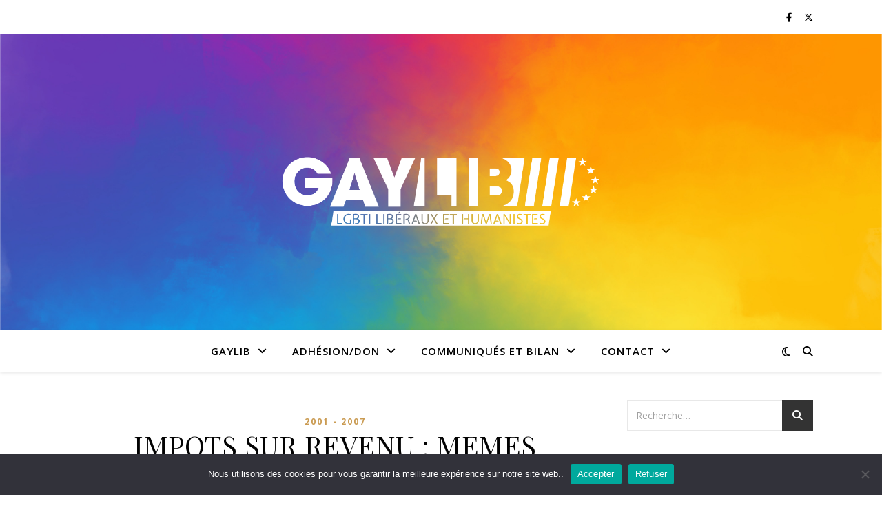

--- FILE ---
content_type: text/html; charset=UTF-8
request_url: http://gaylib.org/impots-sur-revenu-memes-conditions-pour-les-couples-pacses-que-pour-les-couples-maries/
body_size: 14345
content:
<!DOCTYPE html>
<html lang="fr-FR">
<head>
	<meta charset="UTF-8">
	<meta name="viewport" content="width=device-width, initial-scale=1.0" />
	<link rel="profile" href="https://gmpg.org/xfn/11">

<title>IMPOTS SUR REVENU : MEMES CONDITIONS POUR LES COUPLES PACSÉS QUE POUR LES COUPLES MARIÉS &#8211; GayLib</title>
<meta name='robots' content='max-image-preview:large' />
<link rel='dns-prefetch' href='//fonts.googleapis.com' />
<link rel="alternate" type="application/rss+xml" title="GayLib &raquo; Flux" href="http://gaylib.org/feed/" />
<link rel="alternate" type="application/rss+xml" title="GayLib &raquo; Flux des commentaires" href="http://gaylib.org/comments/feed/" />
<link rel="alternate" title="oEmbed (JSON)" type="application/json+oembed" href="http://gaylib.org/wp-json/oembed/1.0/embed?url=http%3A%2F%2Fgaylib.org%2Fimpots-sur-revenu-memes-conditions-pour-les-couples-pacses-que-pour-les-couples-maries%2F" />
<link rel="alternate" title="oEmbed (XML)" type="text/xml+oembed" href="http://gaylib.org/wp-json/oembed/1.0/embed?url=http%3A%2F%2Fgaylib.org%2Fimpots-sur-revenu-memes-conditions-pour-les-couples-pacses-que-pour-les-couples-maries%2F&#038;format=xml" />
<style id='wp-img-auto-sizes-contain-inline-css' type='text/css'>
img:is([sizes=auto i],[sizes^="auto," i]){contain-intrinsic-size:3000px 1500px}
/*# sourceURL=wp-img-auto-sizes-contain-inline-css */
</style>
<style id='wp-emoji-styles-inline-css' type='text/css'>

	img.wp-smiley, img.emoji {
		display: inline !important;
		border: none !important;
		box-shadow: none !important;
		height: 1em !important;
		width: 1em !important;
		margin: 0 0.07em !important;
		vertical-align: -0.1em !important;
		background: none !important;
		padding: 0 !important;
	}
/*# sourceURL=wp-emoji-styles-inline-css */
</style>
<style id='wp-block-library-inline-css' type='text/css'>
:root{--wp-block-synced-color:#7a00df;--wp-block-synced-color--rgb:122,0,223;--wp-bound-block-color:var(--wp-block-synced-color);--wp-editor-canvas-background:#ddd;--wp-admin-theme-color:#007cba;--wp-admin-theme-color--rgb:0,124,186;--wp-admin-theme-color-darker-10:#006ba1;--wp-admin-theme-color-darker-10--rgb:0,107,160.5;--wp-admin-theme-color-darker-20:#005a87;--wp-admin-theme-color-darker-20--rgb:0,90,135;--wp-admin-border-width-focus:2px}@media (min-resolution:192dpi){:root{--wp-admin-border-width-focus:1.5px}}.wp-element-button{cursor:pointer}:root .has-very-light-gray-background-color{background-color:#eee}:root .has-very-dark-gray-background-color{background-color:#313131}:root .has-very-light-gray-color{color:#eee}:root .has-very-dark-gray-color{color:#313131}:root .has-vivid-green-cyan-to-vivid-cyan-blue-gradient-background{background:linear-gradient(135deg,#00d084,#0693e3)}:root .has-purple-crush-gradient-background{background:linear-gradient(135deg,#34e2e4,#4721fb 50%,#ab1dfe)}:root .has-hazy-dawn-gradient-background{background:linear-gradient(135deg,#faaca8,#dad0ec)}:root .has-subdued-olive-gradient-background{background:linear-gradient(135deg,#fafae1,#67a671)}:root .has-atomic-cream-gradient-background{background:linear-gradient(135deg,#fdd79a,#004a59)}:root .has-nightshade-gradient-background{background:linear-gradient(135deg,#330968,#31cdcf)}:root .has-midnight-gradient-background{background:linear-gradient(135deg,#020381,#2874fc)}:root{--wp--preset--font-size--normal:16px;--wp--preset--font-size--huge:42px}.has-regular-font-size{font-size:1em}.has-larger-font-size{font-size:2.625em}.has-normal-font-size{font-size:var(--wp--preset--font-size--normal)}.has-huge-font-size{font-size:var(--wp--preset--font-size--huge)}.has-text-align-center{text-align:center}.has-text-align-left{text-align:left}.has-text-align-right{text-align:right}.has-fit-text{white-space:nowrap!important}#end-resizable-editor-section{display:none}.aligncenter{clear:both}.items-justified-left{justify-content:flex-start}.items-justified-center{justify-content:center}.items-justified-right{justify-content:flex-end}.items-justified-space-between{justify-content:space-between}.screen-reader-text{border:0;clip-path:inset(50%);height:1px;margin:-1px;overflow:hidden;padding:0;position:absolute;width:1px;word-wrap:normal!important}.screen-reader-text:focus{background-color:#ddd;clip-path:none;color:#444;display:block;font-size:1em;height:auto;left:5px;line-height:normal;padding:15px 23px 14px;text-decoration:none;top:5px;width:auto;z-index:100000}html :where(.has-border-color){border-style:solid}html :where([style*=border-top-color]){border-top-style:solid}html :where([style*=border-right-color]){border-right-style:solid}html :where([style*=border-bottom-color]){border-bottom-style:solid}html :where([style*=border-left-color]){border-left-style:solid}html :where([style*=border-width]){border-style:solid}html :where([style*=border-top-width]){border-top-style:solid}html :where([style*=border-right-width]){border-right-style:solid}html :where([style*=border-bottom-width]){border-bottom-style:solid}html :where([style*=border-left-width]){border-left-style:solid}html :where(img[class*=wp-image-]){height:auto;max-width:100%}:where(figure){margin:0 0 1em}html :where(.is-position-sticky){--wp-admin--admin-bar--position-offset:var(--wp-admin--admin-bar--height,0px)}@media screen and (max-width:600px){html :where(.is-position-sticky){--wp-admin--admin-bar--position-offset:0px}}

/*# sourceURL=wp-block-library-inline-css */
</style><style id='global-styles-inline-css' type='text/css'>
:root{--wp--preset--aspect-ratio--square: 1;--wp--preset--aspect-ratio--4-3: 4/3;--wp--preset--aspect-ratio--3-4: 3/4;--wp--preset--aspect-ratio--3-2: 3/2;--wp--preset--aspect-ratio--2-3: 2/3;--wp--preset--aspect-ratio--16-9: 16/9;--wp--preset--aspect-ratio--9-16: 9/16;--wp--preset--color--black: #000000;--wp--preset--color--cyan-bluish-gray: #abb8c3;--wp--preset--color--white: #ffffff;--wp--preset--color--pale-pink: #f78da7;--wp--preset--color--vivid-red: #cf2e2e;--wp--preset--color--luminous-vivid-orange: #ff6900;--wp--preset--color--luminous-vivid-amber: #fcb900;--wp--preset--color--light-green-cyan: #7bdcb5;--wp--preset--color--vivid-green-cyan: #00d084;--wp--preset--color--pale-cyan-blue: #8ed1fc;--wp--preset--color--vivid-cyan-blue: #0693e3;--wp--preset--color--vivid-purple: #9b51e0;--wp--preset--gradient--vivid-cyan-blue-to-vivid-purple: linear-gradient(135deg,rgb(6,147,227) 0%,rgb(155,81,224) 100%);--wp--preset--gradient--light-green-cyan-to-vivid-green-cyan: linear-gradient(135deg,rgb(122,220,180) 0%,rgb(0,208,130) 100%);--wp--preset--gradient--luminous-vivid-amber-to-luminous-vivid-orange: linear-gradient(135deg,rgb(252,185,0) 0%,rgb(255,105,0) 100%);--wp--preset--gradient--luminous-vivid-orange-to-vivid-red: linear-gradient(135deg,rgb(255,105,0) 0%,rgb(207,46,46) 100%);--wp--preset--gradient--very-light-gray-to-cyan-bluish-gray: linear-gradient(135deg,rgb(238,238,238) 0%,rgb(169,184,195) 100%);--wp--preset--gradient--cool-to-warm-spectrum: linear-gradient(135deg,rgb(74,234,220) 0%,rgb(151,120,209) 20%,rgb(207,42,186) 40%,rgb(238,44,130) 60%,rgb(251,105,98) 80%,rgb(254,248,76) 100%);--wp--preset--gradient--blush-light-purple: linear-gradient(135deg,rgb(255,206,236) 0%,rgb(152,150,240) 100%);--wp--preset--gradient--blush-bordeaux: linear-gradient(135deg,rgb(254,205,165) 0%,rgb(254,45,45) 50%,rgb(107,0,62) 100%);--wp--preset--gradient--luminous-dusk: linear-gradient(135deg,rgb(255,203,112) 0%,rgb(199,81,192) 50%,rgb(65,88,208) 100%);--wp--preset--gradient--pale-ocean: linear-gradient(135deg,rgb(255,245,203) 0%,rgb(182,227,212) 50%,rgb(51,167,181) 100%);--wp--preset--gradient--electric-grass: linear-gradient(135deg,rgb(202,248,128) 0%,rgb(113,206,126) 100%);--wp--preset--gradient--midnight: linear-gradient(135deg,rgb(2,3,129) 0%,rgb(40,116,252) 100%);--wp--preset--font-size--small: 13px;--wp--preset--font-size--medium: 20px;--wp--preset--font-size--large: 36px;--wp--preset--font-size--x-large: 42px;--wp--preset--spacing--20: 0.44rem;--wp--preset--spacing--30: 0.67rem;--wp--preset--spacing--40: 1rem;--wp--preset--spacing--50: 1.5rem;--wp--preset--spacing--60: 2.25rem;--wp--preset--spacing--70: 3.38rem;--wp--preset--spacing--80: 5.06rem;--wp--preset--shadow--natural: 6px 6px 9px rgba(0, 0, 0, 0.2);--wp--preset--shadow--deep: 12px 12px 50px rgba(0, 0, 0, 0.4);--wp--preset--shadow--sharp: 6px 6px 0px rgba(0, 0, 0, 0.2);--wp--preset--shadow--outlined: 6px 6px 0px -3px rgb(255, 255, 255), 6px 6px rgb(0, 0, 0);--wp--preset--shadow--crisp: 6px 6px 0px rgb(0, 0, 0);}:root :where(.is-layout-flow) > :first-child{margin-block-start: 0;}:root :where(.is-layout-flow) > :last-child{margin-block-end: 0;}:root :where(.is-layout-flow) > *{margin-block-start: 24px;margin-block-end: 0;}:root :where(.is-layout-constrained) > :first-child{margin-block-start: 0;}:root :where(.is-layout-constrained) > :last-child{margin-block-end: 0;}:root :where(.is-layout-constrained) > *{margin-block-start: 24px;margin-block-end: 0;}:root :where(.is-layout-flex){gap: 24px;}:root :where(.is-layout-grid){gap: 24px;}body .is-layout-flex{display: flex;}.is-layout-flex{flex-wrap: wrap;align-items: center;}.is-layout-flex > :is(*, div){margin: 0;}body .is-layout-grid{display: grid;}.is-layout-grid > :is(*, div){margin: 0;}.has-black-color{color: var(--wp--preset--color--black) !important;}.has-cyan-bluish-gray-color{color: var(--wp--preset--color--cyan-bluish-gray) !important;}.has-white-color{color: var(--wp--preset--color--white) !important;}.has-pale-pink-color{color: var(--wp--preset--color--pale-pink) !important;}.has-vivid-red-color{color: var(--wp--preset--color--vivid-red) !important;}.has-luminous-vivid-orange-color{color: var(--wp--preset--color--luminous-vivid-orange) !important;}.has-luminous-vivid-amber-color{color: var(--wp--preset--color--luminous-vivid-amber) !important;}.has-light-green-cyan-color{color: var(--wp--preset--color--light-green-cyan) !important;}.has-vivid-green-cyan-color{color: var(--wp--preset--color--vivid-green-cyan) !important;}.has-pale-cyan-blue-color{color: var(--wp--preset--color--pale-cyan-blue) !important;}.has-vivid-cyan-blue-color{color: var(--wp--preset--color--vivid-cyan-blue) !important;}.has-vivid-purple-color{color: var(--wp--preset--color--vivid-purple) !important;}.has-black-background-color{background-color: var(--wp--preset--color--black) !important;}.has-cyan-bluish-gray-background-color{background-color: var(--wp--preset--color--cyan-bluish-gray) !important;}.has-white-background-color{background-color: var(--wp--preset--color--white) !important;}.has-pale-pink-background-color{background-color: var(--wp--preset--color--pale-pink) !important;}.has-vivid-red-background-color{background-color: var(--wp--preset--color--vivid-red) !important;}.has-luminous-vivid-orange-background-color{background-color: var(--wp--preset--color--luminous-vivid-orange) !important;}.has-luminous-vivid-amber-background-color{background-color: var(--wp--preset--color--luminous-vivid-amber) !important;}.has-light-green-cyan-background-color{background-color: var(--wp--preset--color--light-green-cyan) !important;}.has-vivid-green-cyan-background-color{background-color: var(--wp--preset--color--vivid-green-cyan) !important;}.has-pale-cyan-blue-background-color{background-color: var(--wp--preset--color--pale-cyan-blue) !important;}.has-vivid-cyan-blue-background-color{background-color: var(--wp--preset--color--vivid-cyan-blue) !important;}.has-vivid-purple-background-color{background-color: var(--wp--preset--color--vivid-purple) !important;}.has-black-border-color{border-color: var(--wp--preset--color--black) !important;}.has-cyan-bluish-gray-border-color{border-color: var(--wp--preset--color--cyan-bluish-gray) !important;}.has-white-border-color{border-color: var(--wp--preset--color--white) !important;}.has-pale-pink-border-color{border-color: var(--wp--preset--color--pale-pink) !important;}.has-vivid-red-border-color{border-color: var(--wp--preset--color--vivid-red) !important;}.has-luminous-vivid-orange-border-color{border-color: var(--wp--preset--color--luminous-vivid-orange) !important;}.has-luminous-vivid-amber-border-color{border-color: var(--wp--preset--color--luminous-vivid-amber) !important;}.has-light-green-cyan-border-color{border-color: var(--wp--preset--color--light-green-cyan) !important;}.has-vivid-green-cyan-border-color{border-color: var(--wp--preset--color--vivid-green-cyan) !important;}.has-pale-cyan-blue-border-color{border-color: var(--wp--preset--color--pale-cyan-blue) !important;}.has-vivid-cyan-blue-border-color{border-color: var(--wp--preset--color--vivid-cyan-blue) !important;}.has-vivid-purple-border-color{border-color: var(--wp--preset--color--vivid-purple) !important;}.has-vivid-cyan-blue-to-vivid-purple-gradient-background{background: var(--wp--preset--gradient--vivid-cyan-blue-to-vivid-purple) !important;}.has-light-green-cyan-to-vivid-green-cyan-gradient-background{background: var(--wp--preset--gradient--light-green-cyan-to-vivid-green-cyan) !important;}.has-luminous-vivid-amber-to-luminous-vivid-orange-gradient-background{background: var(--wp--preset--gradient--luminous-vivid-amber-to-luminous-vivid-orange) !important;}.has-luminous-vivid-orange-to-vivid-red-gradient-background{background: var(--wp--preset--gradient--luminous-vivid-orange-to-vivid-red) !important;}.has-very-light-gray-to-cyan-bluish-gray-gradient-background{background: var(--wp--preset--gradient--very-light-gray-to-cyan-bluish-gray) !important;}.has-cool-to-warm-spectrum-gradient-background{background: var(--wp--preset--gradient--cool-to-warm-spectrum) !important;}.has-blush-light-purple-gradient-background{background: var(--wp--preset--gradient--blush-light-purple) !important;}.has-blush-bordeaux-gradient-background{background: var(--wp--preset--gradient--blush-bordeaux) !important;}.has-luminous-dusk-gradient-background{background: var(--wp--preset--gradient--luminous-dusk) !important;}.has-pale-ocean-gradient-background{background: var(--wp--preset--gradient--pale-ocean) !important;}.has-electric-grass-gradient-background{background: var(--wp--preset--gradient--electric-grass) !important;}.has-midnight-gradient-background{background: var(--wp--preset--gradient--midnight) !important;}.has-small-font-size{font-size: var(--wp--preset--font-size--small) !important;}.has-medium-font-size{font-size: var(--wp--preset--font-size--medium) !important;}.has-large-font-size{font-size: var(--wp--preset--font-size--large) !important;}.has-x-large-font-size{font-size: var(--wp--preset--font-size--x-large) !important;}
/*# sourceURL=global-styles-inline-css */
</style>

<style id='classic-theme-styles-inline-css' type='text/css'>
/*! This file is auto-generated */
.wp-block-button__link{color:#fff;background-color:#32373c;border-radius:9999px;box-shadow:none;text-decoration:none;padding:calc(.667em + 2px) calc(1.333em + 2px);font-size:1.125em}.wp-block-file__button{background:#32373c;color:#fff;text-decoration:none}
/*# sourceURL=/wp-includes/css/classic-themes.min.css */
</style>
<link rel='stylesheet' id='cookie-notice-front-css' href='http://gaylib.org/wp-content/plugins/cookie-notice/css/front.min.css?ver=2.5.11' type='text/css' media='all' />
<link rel='stylesheet' id='ashe-style-css' href='http://gaylib.org/wp-content/themes/ashe/style.css?ver=2.234' type='text/css' media='all' />
<link rel='stylesheet' id='fontawesome-css' href='http://gaylib.org/wp-content/themes/ashe/assets/css/fontawesome.min.css?ver=6.5.1' type='text/css' media='all' />
<link rel='stylesheet' id='fontello-css' href='http://gaylib.org/wp-content/themes/ashe/assets/css/fontello.css?ver=6.9' type='text/css' media='all' />
<link rel='stylesheet' id='slick-css' href='http://gaylib.org/wp-content/themes/ashe/assets/css/slick.css?ver=6.9' type='text/css' media='all' />
<link rel='stylesheet' id='scrollbar-css' href='http://gaylib.org/wp-content/themes/ashe/assets/css/perfect-scrollbar.css?ver=6.9' type='text/css' media='all' />
<link rel='stylesheet' id='ashe-responsive-css' href='http://gaylib.org/wp-content/themes/ashe/assets/css/responsive.css?ver=1.9.7' type='text/css' media='all' />
<link rel='stylesheet' id='ashe-playfair-font-css' href='//fonts.googleapis.com/css?family=Playfair+Display%3A400%2C700&#038;ver=1.0.0' type='text/css' media='all' />
<link rel='stylesheet' id='ashe-opensans-font-css' href='//fonts.googleapis.com/css?family=Open+Sans%3A400italic%2C400%2C600italic%2C600%2C700italic%2C700&#038;ver=1.0.0' type='text/css' media='all' />
<script type="text/javascript" id="cookie-notice-front-js-before">
/* <![CDATA[ */
var cnArgs = {"ajaxUrl":"http:\/\/gaylib.org\/wp-admin\/admin-ajax.php","nonce":"0f8703ebe8","hideEffect":"fade","position":"bottom","onScroll":false,"onScrollOffset":100,"onClick":false,"cookieName":"cookie_notice_accepted","cookieTime":2592000,"cookieTimeRejected":2592000,"globalCookie":false,"redirection":false,"cache":false,"revokeCookies":false,"revokeCookiesOpt":"automatic"};

//# sourceURL=cookie-notice-front-js-before
/* ]]> */
</script>
<script type="text/javascript" src="http://gaylib.org/wp-content/plugins/cookie-notice/js/front.min.js?ver=2.5.11" id="cookie-notice-front-js"></script>
<script type="text/javascript" src="http://gaylib.org/wp-includes/js/jquery/jquery.min.js?ver=3.7.1" id="jquery-core-js"></script>
<script type="text/javascript" src="http://gaylib.org/wp-includes/js/jquery/jquery-migrate.min.js?ver=3.4.1" id="jquery-migrate-js"></script>
<link rel="https://api.w.org/" href="http://gaylib.org/wp-json/" /><link rel="alternate" title="JSON" type="application/json" href="http://gaylib.org/wp-json/wp/v2/posts/1437" /><link rel="EditURI" type="application/rsd+xml" title="RSD" href="http://gaylib.org/xmlrpc.php?rsd" />
<meta name="generator" content="WordPress 6.9" />
<link rel="canonical" href="http://gaylib.org/impots-sur-revenu-memes-conditions-pour-les-couples-pacses-que-pour-les-couples-maries/" />
<link rel='shortlink' href='http://gaylib.org/?p=1437' />
<style id="ashe_dynamic_css">body {background-color: #ffffff;}#top-bar {background-color: #ffffff;}#top-bar a {color: #000000;}#top-bar a:hover,#top-bar li.current-menu-item > a,#top-bar li.current-menu-ancestor > a,#top-bar .sub-menu li.current-menu-item > a,#top-bar .sub-menu li.current-menu-ancestor> a {color: #ca9b52;}#top-menu .sub-menu,#top-menu .sub-menu a {background-color: #ffffff;border-color: rgba(0,0,0, 0.05);}@media screen and ( max-width: 979px ) {.top-bar-socials {float: none !important;}.top-bar-socials a {line-height: 40px !important;}}.header-logo a,.site-description {color: #111111;}.entry-header {background-color: #ffffff;}#main-nav {background-color: #ffffff;box-shadow: 0px 1px 5px rgba(0,0,0, 0.1);}#featured-links h6 {background-color: rgba(255,255,255, 0.85);color: #000000;}#main-nav a,#main-nav i,#main-nav #s {color: #000000;}.main-nav-sidebar span,.sidebar-alt-close-btn span {background-color: #000000;}#main-nav a:hover,#main-nav i:hover,#main-nav li.current-menu-item > a,#main-nav li.current-menu-ancestor > a,#main-nav .sub-menu li.current-menu-item > a,#main-nav .sub-menu li.current-menu-ancestor> a {color: #ca9b52;}.main-nav-sidebar:hover span {background-color: #ca9b52;}#main-menu .sub-menu,#main-menu .sub-menu a {background-color: #ffffff;border-color: rgba(0,0,0, 0.05);}#main-nav #s {background-color: #ffffff;}#main-nav #s::-webkit-input-placeholder { /* Chrome/Opera/Safari */color: rgba(0,0,0, 0.7);}#main-nav #s::-moz-placeholder { /* Firefox 19+ */color: rgba(0,0,0, 0.7);}#main-nav #s:-ms-input-placeholder { /* IE 10+ */color: rgba(0,0,0, 0.7);}#main-nav #s:-moz-placeholder { /* Firefox 18- */color: rgba(0,0,0, 0.7);}/* Background */.sidebar-alt,#featured-links,.main-content,.featured-slider-area,.page-content select,.page-content input,.page-content textarea {background-color: #ffffff;}/* Text */.page-content,.page-content select,.page-content input,.page-content textarea,.page-content .post-author a,.page-content .ashe-widget a,.page-content .comment-author {color: #464646;}/* Title */.page-content h1,.page-content h2,.page-content h3,.page-content h4,.page-content h5,.page-content h6,.page-content .post-title a,.page-content .author-description h4 a,.page-content .related-posts h4 a,.page-content .blog-pagination .previous-page a,.page-content .blog-pagination .next-page a,blockquote,.page-content .post-share a {color: #030303;}.page-content .post-title a:hover {color: rgba(3,3,3, 0.75);}/* Meta */.page-content .post-date,.page-content .post-comments,.page-content .post-author,.page-content [data-layout*="list"] .post-author a,.page-content .related-post-date,.page-content .comment-meta a,.page-content .author-share a,.page-content .post-tags a,.page-content .tagcloud a,.widget_categories li,.widget_archive li,.ahse-subscribe-box p,.rpwwt-post-author,.rpwwt-post-categories,.rpwwt-post-date,.rpwwt-post-comments-number {color: #a1a1a1;}.page-content input::-webkit-input-placeholder { /* Chrome/Opera/Safari */color: #a1a1a1;}.page-content input::-moz-placeholder { /* Firefox 19+ */color: #a1a1a1;}.page-content input:-ms-input-placeholder { /* IE 10+ */color: #a1a1a1;}.page-content input:-moz-placeholder { /* Firefox 18- */color: #a1a1a1;}/* Accent */a,.post-categories,.page-content .ashe-widget.widget_text a {color: #ca9b52;}/* Disable TMP.page-content .elementor a,.page-content .elementor a:hover {color: inherit;}*/.ps-container > .ps-scrollbar-y-rail > .ps-scrollbar-y {background: #ca9b52;}a:not(.header-logo-a):hover {color: rgba(202,155,82, 0.8);}blockquote {border-color: #ca9b52;}/* Selection */::-moz-selection {color: #ffffff;background: #ca9b52;}::selection {color: #ffffff;background: #ca9b52;}/* Border */.page-content .post-footer,[data-layout*="list"] .blog-grid > li,.page-content .author-description,.page-content .related-posts,.page-content .entry-comments,.page-content .ashe-widget li,.page-content #wp-calendar,.page-content #wp-calendar caption,.page-content #wp-calendar tbody td,.page-content .widget_nav_menu li a,.page-content .tagcloud a,.page-content select,.page-content input,.page-content textarea,.widget-title h2:before,.widget-title h2:after,.post-tags a,.gallery-caption,.wp-caption-text,table tr,table th,table td,pre,.category-description {border-color: #e8e8e8;}hr {background-color: #e8e8e8;}/* Buttons */.widget_search i,.widget_search #searchsubmit,.wp-block-search button,.single-navigation i,.page-content .submit,.page-content .blog-pagination.numeric a,.page-content .blog-pagination.load-more a,.page-content .ashe-subscribe-box input[type="submit"],.page-content .widget_wysija input[type="submit"],.page-content .post-password-form input[type="submit"],.page-content .wpcf7 [type="submit"] {color: #ffffff;background-color: #333333;}.single-navigation i:hover,.page-content .submit:hover,.ashe-boxed-style .page-content .submit:hover,.page-content .blog-pagination.numeric a:hover,.ashe-boxed-style .page-content .blog-pagination.numeric a:hover,.page-content .blog-pagination.numeric span,.page-content .blog-pagination.load-more a:hover,.page-content .ashe-subscribe-box input[type="submit"]:hover,.page-content .widget_wysija input[type="submit"]:hover,.page-content .post-password-form input[type="submit"]:hover,.page-content .wpcf7 [type="submit"]:hover {color: #ffffff;background-color: #ca9b52;}/* Image Overlay */.image-overlay,#infscr-loading,.page-content h4.image-overlay {color: #ffffff;background-color: rgba(73,73,73, 0.3);}.image-overlay a,.post-slider .prev-arrow,.post-slider .next-arrow,.page-content .image-overlay a,#featured-slider .slick-arrow,#featured-slider .slider-dots {color: #ffffff;}.slide-caption {background: rgba(255,255,255, 0.95);}#featured-slider .slick-active {background: #ffffff;}#page-footer,#page-footer select,#page-footer input,#page-footer textarea {background-color: #f6f6f6;color: #333333;}#page-footer,#page-footer a,#page-footer select,#page-footer input,#page-footer textarea {color: #333333;}#page-footer #s::-webkit-input-placeholder { /* Chrome/Opera/Safari */color: #333333;}#page-footer #s::-moz-placeholder { /* Firefox 19+ */color: #333333;}#page-footer #s:-ms-input-placeholder { /* IE 10+ */color: #333333;}#page-footer #s:-moz-placeholder { /* Firefox 18- */color: #333333;}/* Title */#page-footer h1,#page-footer h2,#page-footer h3,#page-footer h4,#page-footer h5,#page-footer h6 {color: #111111;}#page-footer a:hover {color: #ca9b52;}/* Border */#page-footer a,#page-footer .ashe-widget li,#page-footer #wp-calendar,#page-footer #wp-calendar caption,#page-footer #wp-calendar tbody td,#page-footer .widget_nav_menu li a,#page-footer select,#page-footer input,#page-footer textarea,#page-footer .widget-title h2:before,#page-footer .widget-title h2:after,.footer-widgets {border-color: #e0dbdb;}#page-footer hr {background-color: #e0dbdb;}.ashe-preloader-wrap {background-color: #ffffff;}@media screen and ( max-width: 768px ) {#featured-links {display: none;}}@media screen and ( max-width: 640px ) {.related-posts {display: none;}}.header-logo a {font-family: 'Open Sans';}#top-menu li a {font-family: 'Open Sans';}#main-menu li a {font-family: 'Open Sans';}#mobile-menu li,.mobile-menu-btn a {font-family: 'Open Sans';}#top-menu li a,#main-menu li a,#mobile-menu li,.mobile-menu-btn a {text-transform: uppercase;}.boxed-wrapper {max-width: 1160px;}.sidebar-alt {max-width: 340px;left: -340px; padding: 85px 35px 0px;}.sidebar-left,.sidebar-right {width: 307px;}.main-container {width: calc(100% - 307px);width: -webkit-calc(100% - 307px);}#top-bar > div,#main-nav > div,#featured-links,.main-content,.page-footer-inner,.featured-slider-area.boxed-wrapper {padding-left: 40px;padding-right: 40px;}#top-menu {float: left;}.top-bar-socials {float: right;}.entry-header {height: 500px;background-image:url(http://gaylib.org/wp-content/uploads/2024/12/Design-sans-titre.svg);background-size: cover;}.entry-header {background-position: center center;}.logo-img {max-width: 500px;}.mini-logo a {max-width: 70px;}.header-logo a:not(.logo-img),.site-description {display: none;}#main-nav {text-align: center;}.main-nav-sidebar {position: absolute;top: 0px;left: 40px;z-index: 1;}.main-nav-icons {position: absolute;top: 0px;right: 40px;z-index: 2;}.mini-logo {position: absolute;left: auto;top: 0;}.main-nav-sidebar ~ .mini-logo {margin-left: 30px;}#featured-links .featured-link {margin-right: 20px;}#featured-links .featured-link:last-of-type {margin-right: 0;}#featured-links .featured-link {width: calc( (100% - -20px) / 0 - 1px);width: -webkit-calc( (100% - -20px) / 0- 1px);}.featured-link:nth-child(1) .cv-inner {display: none;}.featured-link:nth-child(2) .cv-inner {display: none;}.featured-link:nth-child(3) .cv-inner {display: none;}.blog-grid > li {width: 100%;margin-bottom: 30px;}.sidebar-right {padding-left: 37px;}.footer-widgets > .ashe-widget {width: 30%;margin-right: 5%;}.footer-widgets > .ashe-widget:nth-child(3n+3) {margin-right: 0;}.footer-widgets > .ashe-widget:nth-child(3n+4) {clear: both;}.copyright-info {float: right;}.footer-socials {float: left;}.woocommerce div.product .stock,.woocommerce div.product p.price,.woocommerce div.product span.price,.woocommerce ul.products li.product .price,.woocommerce-Reviews .woocommerce-review__author,.woocommerce form .form-row .required,.woocommerce form .form-row.woocommerce-invalid label,.woocommerce .page-content div.product .woocommerce-tabs ul.tabs li a {color: #464646;}.woocommerce a.remove:hover {color: #464646 !important;}.woocommerce a.remove,.woocommerce .product_meta,.page-content .woocommerce-breadcrumb,.page-content .woocommerce-review-link,.page-content .woocommerce-breadcrumb a,.page-content .woocommerce-MyAccount-navigation-link a,.woocommerce .woocommerce-info:before,.woocommerce .page-content .woocommerce-result-count,.woocommerce-page .page-content .woocommerce-result-count,.woocommerce-Reviews .woocommerce-review__published-date,.woocommerce .product_list_widget .quantity,.woocommerce .widget_products .amount,.woocommerce .widget_price_filter .price_slider_amount,.woocommerce .widget_recently_viewed_products .amount,.woocommerce .widget_top_rated_products .amount,.woocommerce .widget_recent_reviews .reviewer {color: #a1a1a1;}.woocommerce a.remove {color: #a1a1a1 !important;}p.demo_store,.woocommerce-store-notice,.woocommerce span.onsale { background-color: #ca9b52;}.woocommerce .star-rating::before,.woocommerce .star-rating span::before,.woocommerce .page-content ul.products li.product .button,.page-content .woocommerce ul.products li.product .button,.page-content .woocommerce-MyAccount-navigation-link.is-active a,.page-content .woocommerce-MyAccount-navigation-link a:hover { color: #ca9b52;}.woocommerce form.login,.woocommerce form.register,.woocommerce-account fieldset,.woocommerce form.checkout_coupon,.woocommerce .woocommerce-info,.woocommerce .woocommerce-error,.woocommerce .woocommerce-message,.woocommerce .widget_shopping_cart .total,.woocommerce.widget_shopping_cart .total,.woocommerce-Reviews .comment_container,.woocommerce-cart #payment ul.payment_methods,#add_payment_method #payment ul.payment_methods,.woocommerce-checkout #payment ul.payment_methods,.woocommerce div.product .woocommerce-tabs ul.tabs::before,.woocommerce div.product .woocommerce-tabs ul.tabs::after,.woocommerce div.product .woocommerce-tabs ul.tabs li,.woocommerce .woocommerce-MyAccount-navigation-link,.select2-container--default .select2-selection--single {border-color: #e8e8e8;}.woocommerce-cart #payment,#add_payment_method #payment,.woocommerce-checkout #payment,.woocommerce .woocommerce-info,.woocommerce .woocommerce-error,.woocommerce .woocommerce-message,.woocommerce div.product .woocommerce-tabs ul.tabs li {background-color: rgba(232,232,232, 0.3);}.woocommerce-cart #payment div.payment_box::before,#add_payment_method #payment div.payment_box::before,.woocommerce-checkout #payment div.payment_box::before {border-color: rgba(232,232,232, 0.5);}.woocommerce-cart #payment div.payment_box,#add_payment_method #payment div.payment_box,.woocommerce-checkout #payment div.payment_box {background-color: rgba(232,232,232, 0.5);}.page-content .woocommerce input.button,.page-content .woocommerce a.button,.page-content .woocommerce a.button.alt,.page-content .woocommerce button.button.alt,.page-content .woocommerce input.button.alt,.page-content .woocommerce #respond input#submit.alt,.woocommerce .page-content .widget_product_search input[type="submit"],.woocommerce .page-content .woocommerce-message .button,.woocommerce .page-content a.button.alt,.woocommerce .page-content button.button.alt,.woocommerce .page-content #respond input#submit,.woocommerce .page-content .widget_price_filter .button,.woocommerce .page-content .woocommerce-message .button,.woocommerce-page .page-content .woocommerce-message .button,.woocommerce .page-content nav.woocommerce-pagination ul li a,.woocommerce .page-content nav.woocommerce-pagination ul li span {color: #ffffff;background-color: #333333;}.page-content .woocommerce input.button:hover,.page-content .woocommerce a.button:hover,.page-content .woocommerce a.button.alt:hover,.ashe-boxed-style .page-content .woocommerce a.button.alt:hover,.page-content .woocommerce button.button.alt:hover,.page-content .woocommerce input.button.alt:hover,.page-content .woocommerce #respond input#submit.alt:hover,.woocommerce .page-content .woocommerce-message .button:hover,.woocommerce .page-content a.button.alt:hover,.woocommerce .page-content button.button.alt:hover,.ashe-boxed-style.woocommerce .page-content button.button.alt:hover,.ashe-boxed-style.woocommerce .page-content #respond input#submit:hover,.woocommerce .page-content #respond input#submit:hover,.woocommerce .page-content .widget_price_filter .button:hover,.woocommerce .page-content .woocommerce-message .button:hover,.woocommerce-page .page-content .woocommerce-message .button:hover,.woocommerce .page-content nav.woocommerce-pagination ul li a:hover,.woocommerce .page-content nav.woocommerce-pagination ul li span.current {color: #ffffff;background-color: #ca9b52;}.woocommerce .page-content nav.woocommerce-pagination ul li a.prev,.woocommerce .page-content nav.woocommerce-pagination ul li a.next {color: #333333;}.woocommerce .page-content nav.woocommerce-pagination ul li a.prev:hover,.woocommerce .page-content nav.woocommerce-pagination ul li a.next:hover {color: #ca9b52;}.woocommerce .page-content nav.woocommerce-pagination ul li a.prev:after,.woocommerce .page-content nav.woocommerce-pagination ul li a.next:after {color: #ffffff;}.woocommerce .page-content nav.woocommerce-pagination ul li a.prev:hover:after,.woocommerce .page-content nav.woocommerce-pagination ul li a.next:hover:after {color: #ffffff;}.cssload-cube{background-color:#333333;width:9px;height:9px;position:absolute;margin:auto;animation:cssload-cubemove 2s infinite ease-in-out;-o-animation:cssload-cubemove 2s infinite ease-in-out;-ms-animation:cssload-cubemove 2s infinite ease-in-out;-webkit-animation:cssload-cubemove 2s infinite ease-in-out;-moz-animation:cssload-cubemove 2s infinite ease-in-out}.cssload-cube1{left:13px;top:0;animation-delay:.1s;-o-animation-delay:.1s;-ms-animation-delay:.1s;-webkit-animation-delay:.1s;-moz-animation-delay:.1s}.cssload-cube2{left:25px;top:0;animation-delay:.2s;-o-animation-delay:.2s;-ms-animation-delay:.2s;-webkit-animation-delay:.2s;-moz-animation-delay:.2s}.cssload-cube3{left:38px;top:0;animation-delay:.3s;-o-animation-delay:.3s;-ms-animation-delay:.3s;-webkit-animation-delay:.3s;-moz-animation-delay:.3s}.cssload-cube4{left:0;top:13px;animation-delay:.1s;-o-animation-delay:.1s;-ms-animation-delay:.1s;-webkit-animation-delay:.1s;-moz-animation-delay:.1s}.cssload-cube5{left:13px;top:13px;animation-delay:.2s;-o-animation-delay:.2s;-ms-animation-delay:.2s;-webkit-animation-delay:.2s;-moz-animation-delay:.2s}.cssload-cube6{left:25px;top:13px;animation-delay:.3s;-o-animation-delay:.3s;-ms-animation-delay:.3s;-webkit-animation-delay:.3s;-moz-animation-delay:.3s}.cssload-cube7{left:38px;top:13px;animation-delay:.4s;-o-animation-delay:.4s;-ms-animation-delay:.4s;-webkit-animation-delay:.4s;-moz-animation-delay:.4s}.cssload-cube8{left:0;top:25px;animation-delay:.2s;-o-animation-delay:.2s;-ms-animation-delay:.2s;-webkit-animation-delay:.2s;-moz-animation-delay:.2s}.cssload-cube9{left:13px;top:25px;animation-delay:.3s;-o-animation-delay:.3s;-ms-animation-delay:.3s;-webkit-animation-delay:.3s;-moz-animation-delay:.3s}.cssload-cube10{left:25px;top:25px;animation-delay:.4s;-o-animation-delay:.4s;-ms-animation-delay:.4s;-webkit-animation-delay:.4s;-moz-animation-delay:.4s}.cssload-cube11{left:38px;top:25px;animation-delay:.5s;-o-animation-delay:.5s;-ms-animation-delay:.5s;-webkit-animation-delay:.5s;-moz-animation-delay:.5s}.cssload-cube12{left:0;top:38px;animation-delay:.3s;-o-animation-delay:.3s;-ms-animation-delay:.3s;-webkit-animation-delay:.3s;-moz-animation-delay:.3s}.cssload-cube13{left:13px;top:38px;animation-delay:.4s;-o-animation-delay:.4s;-ms-animation-delay:.4s;-webkit-animation-delay:.4s;-moz-animation-delay:.4s}.cssload-cube14{left:25px;top:38px;animation-delay:.5s;-o-animation-delay:.5s;-ms-animation-delay:.5s;-webkit-animation-delay:.5s;-moz-animation-delay:.5s}.cssload-cube15{left:38px;top:38px;animation-delay:.6s;-o-animation-delay:.6s;-ms-animation-delay:.6s;-webkit-animation-delay:.6s;-moz-animation-delay:.6s}.cssload-spinner{margin:auto;width:49px;height:49px;position:relative}@keyframes cssload-cubemove{35%{transform:scale(0.005)}50%{transform:scale(1.7)}65%{transform:scale(0.005)}}@-o-keyframes cssload-cubemove{35%{-o-transform:scale(0.005)}50%{-o-transform:scale(1.7)}65%{-o-transform:scale(0.005)}}@-ms-keyframes cssload-cubemove{35%{-ms-transform:scale(0.005)}50%{-ms-transform:scale(1.7)}65%{-ms-transform:scale(0.005)}}@-webkit-keyframes cssload-cubemove{35%{-webkit-transform:scale(0.005)}50%{-webkit-transform:scale(1.7)}65%{-webkit-transform:scale(0.005)}}@-moz-keyframes cssload-cubemove{35%{-moz-transform:scale(0.005)}50%{-moz-transform:scale(1.7)}65%{-moz-transform:scale(0.005)}}</style><style id="ashe_theme_styles"></style><style type="text/css">.recentcomments a{display:inline !important;padding:0 !important;margin:0 !important;}</style><link rel="icon" href="http://gaylib.org/wp-content/uploads/2018/06/cropped-g-_-TR-32x32.png" sizes="32x32" />
<link rel="icon" href="http://gaylib.org/wp-content/uploads/2018/06/cropped-g-_-TR-192x192.png" sizes="192x192" />
<link rel="apple-touch-icon" href="http://gaylib.org/wp-content/uploads/2018/06/cropped-g-_-TR-180x180.png" />
<meta name="msapplication-TileImage" content="http://gaylib.org/wp-content/uploads/2018/06/cropped-g-_-TR-270x270.png" />
</head>

<body class="wp-singular post-template-default single single-post postid-1437 single-format-standard wp-custom-logo wp-embed-responsive wp-theme-ashe cookies-not-set">
	
	<!-- Preloader -->
	
	<!-- Page Wrapper -->
	<div id="page-wrap">

		<!-- Boxed Wrapper -->
		<div id="page-header" >

		
<div id="top-bar" class="clear-fix">
	<div class="boxed-wrapper">
		
		
		<div class="top-bar-socials">

			
			<a href="https://www.facebook.com/GayLib.org/" target="_blank">
				<i class="fa-brands fa-facebook-f"></i>
			</a>
			
							<a href="https://x.com/gaylib" target="_blank">
					<i class="fa-brands fa-x-twitter"></i>
				</a>
			
			
			
		</div>

	
	</div>
</div><!-- #top-bar -->


	<div class="entry-header">
		<div class="cv-outer">
		<div class="cv-inner">
			<div class="header-logo">
				
				
					<a href="http://gaylib.org/" title="GayLib" class="logo-img">
						<img src="http://gaylib.org/wp-content/uploads/2024/12/Logo-Gaylib-2018-blanc.png" width="1700" height="501" alt="GayLib">
					</a>

				
								
				<p class="site-description">LGBTI libéraux et humanistes</p>
				
			</div>
		</div>
		</div>
	</div>


<div id="main-nav" class="clear-fix">

	<div class="boxed-wrapper">	
		
		<!-- Alt Sidebar Icon -->
		
		<!-- Mini Logo -->
		
		<!-- Icons -->
		<div class="main-nav-icons">
							<div class="dark-mode-switcher">
					<i class="fa-regular fa-moon" aria-hidden="true"></i>

									</div>
			
						<div class="main-nav-search">
				<i class="fa-solid fa-magnifying-glass"></i>
				<i class="fa-solid fa-xmark"></i>
				<form role="search" method="get" id="searchform" class="clear-fix" action="http://gaylib.org/"><input type="search" name="s" id="s" placeholder="Recherche…" data-placeholder="Saisissez votre texte et appuyez sur Entrée..." value="" /><i class="fa-solid fa-magnifying-glass"></i><input type="submit" id="searchsubmit" value="st" /></form>			</div>
					</div>

		<nav class="main-menu-container"><ul id="main-menu" class=""><li id="menu-item-1473" class="menu-item menu-item-type-post_type menu-item-object-page menu-item-has-children menu-item-1473"><a href="http://gaylib.org/qui-sommes-nous/">GayLib</a>
<ul class="sub-menu">
	<li id="menu-item-52" class="menu-item menu-item-type-post_type menu-item-object-page menu-item-52"><a href="http://gaylib.org/qui-sommes-nous/">Qui sommes-nous ?</a></li>
	<li id="menu-item-50" class="menu-item menu-item-type-post_type menu-item-object-page menu-item-50"><a href="http://gaylib.org/conseil-dadministration/">Conseil d’administration</a></li>
	<li id="menu-item-2102" class="menu-item menu-item-type-post_type menu-item-object-page menu-item-2102"><a href="http://gaylib.org/reglement-interieur/">Règlement intérieur</a></li>
	<li id="menu-item-2260" class="menu-item menu-item-type-custom menu-item-object-custom menu-item-2260"><a href="http://www.lgbti-liberals.eu/">LGBTI Liberals of Europe</a></li>
</ul>
</li>
<li id="menu-item-1474" class="menu-item menu-item-type-post_type menu-item-object-page menu-item-has-children menu-item-1474"><a href="http://gaylib.org/adherer-donner-a-gaylib/">Adhésion/Don</a>
<ul class="sub-menu">
	<li id="menu-item-1464" class="menu-item menu-item-type-post_type menu-item-object-page menu-item-1464"><a href="http://gaylib.org/adherer-donner-a-gaylib/">Adhérer et donner à GayLib</a></li>
	<li id="menu-item-2127" class="menu-item menu-item-type-custom menu-item-object-custom menu-item-2127"><a href="https://parti-radical.fr/jadhere/">Adhérer au Parti Radical</a></li>
</ul>
</li>
<li id="menu-item-1475" class="menu-item menu-item-type-post_type menu-item-object-page menu-item-has-children menu-item-1475"><a href="http://gaylib.org/historique/">Communiqués et Bilan</a>
<ul class="sub-menu">
	<li id="menu-item-2098" class="menu-item menu-item-type-taxonomy menu-item-object-category menu-item-2098"><a href="http://gaylib.org/category/2018/">2018 &#8211; aujourd&rsquo;hui</a></li>
	<li id="menu-item-2097" class="menu-item menu-item-type-taxonomy menu-item-object-category menu-item-2097"><a href="http://gaylib.org/category/2013-2017/">2013 &#8211; 2017</a></li>
	<li id="menu-item-1451" class="menu-item menu-item-type-taxonomy menu-item-object-category menu-item-1451"><a href="http://gaylib.org/category/2007-2012/">2008 &#8211; 2012</a></li>
	<li id="menu-item-1452" class="menu-item menu-item-type-taxonomy menu-item-object-category current-post-ancestor current-menu-parent current-post-parent menu-item-1452"><a href="http://gaylib.org/category/2001-2007/">2001 &#8211; 2007</a></li>
	<li id="menu-item-49" class="menu-item menu-item-type-post_type menu-item-object-page menu-item-49"><a href="http://gaylib.org/historique/">Historique</a></li>
</ul>
</li>
<li id="menu-item-454" class="menu-item menu-item-type-post_type menu-item-object-page menu-item-has-children menu-item-454"><a href="http://gaylib.org/contact/">Contact</a>
<ul class="sub-menu">
	<li id="menu-item-2598" class="menu-item menu-item-type-post_type menu-item-object-page menu-item-2598"><a href="http://gaylib.org/newsletter-actualite-lgbtqi/">Newsletter</a></li>
	<li id="menu-item-2146" class="menu-item menu-item-type-custom menu-item-object-custom menu-item-2146"><a href="https://twitter.com/gaylib">X/Twitter</a></li>
	<li id="menu-item-2147" class="menu-item menu-item-type-custom menu-item-object-custom menu-item-2147"><a href="https://www.facebook.com/GayLib.org/">Facebook</a></li>
</ul>
</li>
</ul></nav>
		<!-- Mobile Menu Button -->
		<span class="mobile-menu-btn">
			<i class="fa-solid fa-chevron-down"></i>		</span>

		<nav class="mobile-menu-container"><ul id="mobile-menu" class=""><li class="menu-item menu-item-type-post_type menu-item-object-page menu-item-has-children menu-item-1473"><a href="http://gaylib.org/qui-sommes-nous/">GayLib</a>
<ul class="sub-menu">
	<li class="menu-item menu-item-type-post_type menu-item-object-page menu-item-52"><a href="http://gaylib.org/qui-sommes-nous/">Qui sommes-nous ?</a></li>
	<li class="menu-item menu-item-type-post_type menu-item-object-page menu-item-50"><a href="http://gaylib.org/conseil-dadministration/">Conseil d’administration</a></li>
	<li class="menu-item menu-item-type-post_type menu-item-object-page menu-item-2102"><a href="http://gaylib.org/reglement-interieur/">Règlement intérieur</a></li>
	<li class="menu-item menu-item-type-custom menu-item-object-custom menu-item-2260"><a href="http://www.lgbti-liberals.eu/">LGBTI Liberals of Europe</a></li>
</ul>
</li>
<li class="menu-item menu-item-type-post_type menu-item-object-page menu-item-has-children menu-item-1474"><a href="http://gaylib.org/adherer-donner-a-gaylib/">Adhésion/Don</a>
<ul class="sub-menu">
	<li class="menu-item menu-item-type-post_type menu-item-object-page menu-item-1464"><a href="http://gaylib.org/adherer-donner-a-gaylib/">Adhérer et donner à GayLib</a></li>
	<li class="menu-item menu-item-type-custom menu-item-object-custom menu-item-2127"><a href="https://parti-radical.fr/jadhere/">Adhérer au Parti Radical</a></li>
</ul>
</li>
<li class="menu-item menu-item-type-post_type menu-item-object-page menu-item-has-children menu-item-1475"><a href="http://gaylib.org/historique/">Communiqués et Bilan</a>
<ul class="sub-menu">
	<li class="menu-item menu-item-type-taxonomy menu-item-object-category menu-item-2098"><a href="http://gaylib.org/category/2018/">2018 &#8211; aujourd&rsquo;hui</a></li>
	<li class="menu-item menu-item-type-taxonomy menu-item-object-category menu-item-2097"><a href="http://gaylib.org/category/2013-2017/">2013 &#8211; 2017</a></li>
	<li class="menu-item menu-item-type-taxonomy menu-item-object-category menu-item-1451"><a href="http://gaylib.org/category/2007-2012/">2008 &#8211; 2012</a></li>
	<li class="menu-item menu-item-type-taxonomy menu-item-object-category current-post-ancestor current-menu-parent current-post-parent menu-item-1452"><a href="http://gaylib.org/category/2001-2007/">2001 &#8211; 2007</a></li>
	<li class="menu-item menu-item-type-post_type menu-item-object-page menu-item-49"><a href="http://gaylib.org/historique/">Historique</a></li>
</ul>
</li>
<li class="menu-item menu-item-type-post_type menu-item-object-page menu-item-has-children menu-item-454"><a href="http://gaylib.org/contact/">Contact</a>
<ul class="sub-menu">
	<li class="menu-item menu-item-type-post_type menu-item-object-page menu-item-2598"><a href="http://gaylib.org/newsletter-actualite-lgbtqi/">Newsletter</a></li>
	<li class="menu-item menu-item-type-custom menu-item-object-custom menu-item-2146"><a href="https://twitter.com/gaylib">X/Twitter</a></li>
	<li class="menu-item menu-item-type-custom menu-item-object-custom menu-item-2147"><a href="https://www.facebook.com/GayLib.org/">Facebook</a></li>
</ul>
</li>
 </ul></nav>
	</div>

</div><!-- #main-nav -->

		</div><!-- .boxed-wrapper -->

		<!-- Page Content -->
		<div class="page-content">

			
			
<!-- Page Content -->
<div class="main-content clear-fix boxed-wrapper" data-sidebar-sticky="1">


	
	<!-- Main Container -->
	<div class="main-container">

		
<article id="post-1437" class="blog-post post-1437 post type-post status-publish format-standard hentry category-2001-2007">

	



		<div class="post-media">
			</div>
	
	<header class="post-header">

		<div class="post-categories"><a href="http://gaylib.org/category/2001-2007/" rel="category tag">2001 - 2007</a> </div>
				<h1 class="post-title">IMPOTS SUR REVENU : MEMES CONDITIONS POUR LES COUPLES PACSÉS QUE POUR LES COUPLES MARIÉS</h1>
		
				<div class="post-meta clear-fix">

							<span class="post-date">22 octobre 2004</span>
						
			<span class="meta-sep">/</span>
			
			
		</div>
		
	</header>

	<div class="post-content">

		<p><span style="color: #000000;">La majorité a adopté l’article du projet de loi de finance qui aligne les conditions d’imposition sur le revenu des couples liés par un Pacs sur celles applicables aux couples mariés.</span></p>
<p style="color: #000000;">GayLib (*) tient à exprimer sa satisfaction quant à l’adoption par les députés du groupe UMP de cette disposition voulue par Nicolas SARKOZY dans le PLF 2005 et qui correspondait à une attente forte.</p>
<p style="color: #000000;">Lors d’un entretien accordé le 18 octobre dernier par le Ministre d’Etat aux représentants de GayLib, Nicolas SARKOZY a réaffirmé sa volonté déterminée et sincère de supprimer les discriminations auxquelles se heurtent encore nos concitoyens gays et lesbiens. A cette occasion, il a souhaité l’implication forte de GayLib afin d’accompagner cet objectif dans l’UMP de demain.</p>
<p style="color: #000000;">S&rsquo;agissant du reste des dispositions du PLF 2005 et considérant les obligations qui lient les partenaires d’un Pacs, il nous semblerait équitable que le partenaire survivant puisse bénéficier des mêmes abattements que le conjoint survivant en matière de succession. Nous souhaitons que ce point puisse être examiné lors de la suite de la discussion du texte.</p>
	</div>

	<footer class="post-footer">

		
				<span class="post-author">Par &nbsp;<a href="http://gaylib.org/author/gaylib_master/" title="Articles par L&#039;équipe de Gaylib" rel="author">L'équipe de Gaylib</a></span>
		
		<span class="post-comments">Commentaires fermés<span class="screen-reader-text"> sur IMPOTS SUR REVENU : MEMES CONDITIONS POUR LES COUPLES PACSÉS QUE POUR LES COUPLES MARIÉS</span></span>		
	</footer>


</article>
<!-- Previous Post -->
<a href="http://gaylib.org/sale-pd-liberte-dexpression/" title="SALE PD ! » = LIBERTE D’EXPRESSION ?" class="single-navigation previous-post">
		<i class="fa-solid fa-angle-right"></i>
</a>

<!-- Next Post -->
<a href="http://gaylib.org/une-avancee-considerable-pour-le-pacs/" title="UNE AVANCEE CONSIDERABLE POUR LE PACS" class="single-navigation next-post">
		<i class="fa-solid fa-angle-left"></i>
</a>

	</div><!-- .main-container -->


	
<div class="sidebar-right-wrap">
	<aside class="sidebar-right">
		<div id="search-2" class="ashe-widget widget_search"><form role="search" method="get" id="searchform" class="clear-fix" action="http://gaylib.org/"><input type="search" name="s" id="s" placeholder="Recherche…" data-placeholder="Saisissez votre texte et appuyez sur Entrée..." value="" /><i class="fa-solid fa-magnifying-glass"></i><input type="submit" id="searchsubmit" value="st" /></form></div>
		<div id="recent-posts-2" class="ashe-widget widget_recent_entries">
		<div class="widget-title"><h2>Articles récents</h2></div>
		<ul>
											<li>
					<a href="http://gaylib.org/maria-salvetti-etre-pleinement-soi-meme-pour-faire-bouger-les-lignes/">Maria Salvetti : « Être pleinement soi-même pour faire bouger les lignes »</a>
									</li>
											<li>
					<a href="http://gaylib.org/lutte-contre-les-lgbtiphobies-dans-lenseignement-superieur-ou-en-est-on-en-2025/">Lutte contre les LGBTIphobies dans l’Enseignement Supérieur : où en est-on en 2025 ?</a>
									</li>
											<li>
					<a href="http://gaylib.org/chez-gaylib-nous-avons-choisi-lgbti-un-engagement-pour-linclusion/">Chez GayLib, nous avons choisi LGBTI : un engagement pour l&rsquo;inclusion</a>
									</li>
											<li>
					<a href="http://gaylib.org/legislatives-anticipees-gaylib-dit-non-aux-extremes-2/">2ème tour des législatives : GayLib dit TOUJOURS « Non aux extrêmes » !</a>
									</li>
											<li>
					<a href="http://gaylib.org/legislatives-anticipees-gaylib-dit-non-aux-extremes/">Législatives anticipées: GayLib dit « Non aux extrêmes » !</a>
									</li>
					</ul>

		</div><div id="recent-comments-2" class="ashe-widget widget_recent_comments"><div class="widget-title"><h2>Commentaires récents</h2></div><ul id="recentcomments"></ul></div><div id="archives-2" class="ashe-widget widget_archive"><div class="widget-title"><h2>Archives</h2></div>
			<ul>
					<li><a href='http://gaylib.org/2025/04/'>avril 2025</a></li>
	<li><a href='http://gaylib.org/2025/03/'>mars 2025</a></li>
	<li><a href='http://gaylib.org/2024/11/'>novembre 2024</a></li>
	<li><a href='http://gaylib.org/2024/07/'>juillet 2024</a></li>
	<li><a href='http://gaylib.org/2024/06/'>juin 2024</a></li>
	<li><a href='http://gaylib.org/2024/04/'>avril 2024</a></li>
	<li><a href='http://gaylib.org/2023/11/'>novembre 2023</a></li>
	<li><a href='http://gaylib.org/2023/04/'>avril 2023</a></li>
	<li><a href='http://gaylib.org/2022/07/'>juillet 2022</a></li>
	<li><a href='http://gaylib.org/2022/06/'>juin 2022</a></li>
	<li><a href='http://gaylib.org/2022/04/'>avril 2022</a></li>
	<li><a href='http://gaylib.org/2022/03/'>mars 2022</a></li>
	<li><a href='http://gaylib.org/2022/01/'>janvier 2022</a></li>
	<li><a href='http://gaylib.org/2021/12/'>décembre 2021</a></li>
	<li><a href='http://gaylib.org/2021/10/'>octobre 2021</a></li>
	<li><a href='http://gaylib.org/2021/05/'>mai 2021</a></li>
	<li><a href='http://gaylib.org/2021/04/'>avril 2021</a></li>
	<li><a href='http://gaylib.org/2021/03/'>mars 2021</a></li>
	<li><a href='http://gaylib.org/2021/02/'>février 2021</a></li>
	<li><a href='http://gaylib.org/2020/11/'>novembre 2020</a></li>
	<li><a href='http://gaylib.org/2020/10/'>octobre 2020</a></li>
	<li><a href='http://gaylib.org/2020/07/'>juillet 2020</a></li>
	<li><a href='http://gaylib.org/2020/03/'>mars 2020</a></li>
	<li><a href='http://gaylib.org/2019/12/'>décembre 2019</a></li>
	<li><a href='http://gaylib.org/2019/10/'>octobre 2019</a></li>
	<li><a href='http://gaylib.org/2019/09/'>septembre 2019</a></li>
	<li><a href='http://gaylib.org/2019/07/'>juillet 2019</a></li>
	<li><a href='http://gaylib.org/2019/05/'>mai 2019</a></li>
	<li><a href='http://gaylib.org/2019/04/'>avril 2019</a></li>
	<li><a href='http://gaylib.org/2019/03/'>mars 2019</a></li>
	<li><a href='http://gaylib.org/2019/01/'>janvier 2019</a></li>
	<li><a href='http://gaylib.org/2018/11/'>novembre 2018</a></li>
	<li><a href='http://gaylib.org/2018/10/'>octobre 2018</a></li>
	<li><a href='http://gaylib.org/2018/09/'>septembre 2018</a></li>
	<li><a href='http://gaylib.org/2018/08/'>août 2018</a></li>
	<li><a href='http://gaylib.org/2018/07/'>juillet 2018</a></li>
	<li><a href='http://gaylib.org/2018/06/'>juin 2018</a></li>
	<li><a href='http://gaylib.org/2018/05/'>mai 2018</a></li>
	<li><a href='http://gaylib.org/2018/04/'>avril 2018</a></li>
	<li><a href='http://gaylib.org/2018/01/'>janvier 2018</a></li>
	<li><a href='http://gaylib.org/2017/11/'>novembre 2017</a></li>
	<li><a href='http://gaylib.org/2017/10/'>octobre 2017</a></li>
	<li><a href='http://gaylib.org/2017/07/'>juillet 2017</a></li>
	<li><a href='http://gaylib.org/2017/06/'>juin 2017</a></li>
	<li><a href='http://gaylib.org/2017/05/'>mai 2017</a></li>
	<li><a href='http://gaylib.org/2017/04/'>avril 2017</a></li>
	<li><a href='http://gaylib.org/2017/03/'>mars 2017</a></li>
	<li><a href='http://gaylib.org/2016/12/'>décembre 2016</a></li>
	<li><a href='http://gaylib.org/2016/11/'>novembre 2016</a></li>
	<li><a href='http://gaylib.org/2016/09/'>septembre 2016</a></li>
	<li><a href='http://gaylib.org/2016/06/'>juin 2016</a></li>
	<li><a href='http://gaylib.org/2016/05/'>mai 2016</a></li>
	<li><a href='http://gaylib.org/2016/04/'>avril 2016</a></li>
	<li><a href='http://gaylib.org/2016/03/'>mars 2016</a></li>
	<li><a href='http://gaylib.org/2016/02/'>février 2016</a></li>
	<li><a href='http://gaylib.org/2015/12/'>décembre 2015</a></li>
	<li><a href='http://gaylib.org/2015/11/'>novembre 2015</a></li>
	<li><a href='http://gaylib.org/2015/09/'>septembre 2015</a></li>
	<li><a href='http://gaylib.org/2015/07/'>juillet 2015</a></li>
	<li><a href='http://gaylib.org/2015/06/'>juin 2015</a></li>
	<li><a href='http://gaylib.org/2015/05/'>mai 2015</a></li>
	<li><a href='http://gaylib.org/2015/04/'>avril 2015</a></li>
	<li><a href='http://gaylib.org/2015/01/'>janvier 2015</a></li>
	<li><a href='http://gaylib.org/2014/12/'>décembre 2014</a></li>
	<li><a href='http://gaylib.org/2014/11/'>novembre 2014</a></li>
	<li><a href='http://gaylib.org/2014/10/'>octobre 2014</a></li>
	<li><a href='http://gaylib.org/2014/09/'>septembre 2014</a></li>
	<li><a href='http://gaylib.org/2014/07/'>juillet 2014</a></li>
	<li><a href='http://gaylib.org/2014/06/'>juin 2014</a></li>
	<li><a href='http://gaylib.org/2014/05/'>mai 2014</a></li>
	<li><a href='http://gaylib.org/2014/04/'>avril 2014</a></li>
	<li><a href='http://gaylib.org/2014/02/'>février 2014</a></li>
	<li><a href='http://gaylib.org/2013/12/'>décembre 2013</a></li>
	<li><a href='http://gaylib.org/2013/11/'>novembre 2013</a></li>
	<li><a href='http://gaylib.org/2013/10/'>octobre 2013</a></li>
	<li><a href='http://gaylib.org/2013/09/'>septembre 2013</a></li>
	<li><a href='http://gaylib.org/2013/06/'>juin 2013</a></li>
	<li><a href='http://gaylib.org/2013/05/'>mai 2013</a></li>
	<li><a href='http://gaylib.org/2013/04/'>avril 2013</a></li>
	<li><a href='http://gaylib.org/2013/03/'>mars 2013</a></li>
	<li><a href='http://gaylib.org/2013/02/'>février 2013</a></li>
	<li><a href='http://gaylib.org/2013/01/'>janvier 2013</a></li>
	<li><a href='http://gaylib.org/2012/12/'>décembre 2012</a></li>
	<li><a href='http://gaylib.org/2012/11/'>novembre 2012</a></li>
	<li><a href='http://gaylib.org/2012/10/'>octobre 2012</a></li>
	<li><a href='http://gaylib.org/2012/09/'>septembre 2012</a></li>
	<li><a href='http://gaylib.org/2012/08/'>août 2012</a></li>
	<li><a href='http://gaylib.org/2012/07/'>juillet 2012</a></li>
	<li><a href='http://gaylib.org/2012/06/'>juin 2012</a></li>
	<li><a href='http://gaylib.org/2012/05/'>mai 2012</a></li>
	<li><a href='http://gaylib.org/2012/01/'>janvier 2012</a></li>
	<li><a href='http://gaylib.org/2011/11/'>novembre 2011</a></li>
	<li><a href='http://gaylib.org/2011/10/'>octobre 2011</a></li>
	<li><a href='http://gaylib.org/2011/09/'>septembre 2011</a></li>
	<li><a href='http://gaylib.org/2011/06/'>juin 2011</a></li>
	<li><a href='http://gaylib.org/2011/05/'>mai 2011</a></li>
	<li><a href='http://gaylib.org/2011/03/'>mars 2011</a></li>
	<li><a href='http://gaylib.org/2011/02/'>février 2011</a></li>
	<li><a href='http://gaylib.org/2011/01/'>janvier 2011</a></li>
	<li><a href='http://gaylib.org/2010/12/'>décembre 2010</a></li>
	<li><a href='http://gaylib.org/2010/11/'>novembre 2010</a></li>
	<li><a href='http://gaylib.org/2010/10/'>octobre 2010</a></li>
	<li><a href='http://gaylib.org/2010/08/'>août 2010</a></li>
	<li><a href='http://gaylib.org/2010/07/'>juillet 2010</a></li>
	<li><a href='http://gaylib.org/2010/06/'>juin 2010</a></li>
	<li><a href='http://gaylib.org/2010/05/'>mai 2010</a></li>
	<li><a href='http://gaylib.org/2010/04/'>avril 2010</a></li>
	<li><a href='http://gaylib.org/2010/03/'>mars 2010</a></li>
	<li><a href='http://gaylib.org/2010/02/'>février 2010</a></li>
	<li><a href='http://gaylib.org/2010/01/'>janvier 2010</a></li>
	<li><a href='http://gaylib.org/2009/12/'>décembre 2009</a></li>
	<li><a href='http://gaylib.org/2009/02/'>février 2009</a></li>
	<li><a href='http://gaylib.org/2009/01/'>janvier 2009</a></li>
	<li><a href='http://gaylib.org/2008/12/'>décembre 2008</a></li>
	<li><a href='http://gaylib.org/2008/11/'>novembre 2008</a></li>
	<li><a href='http://gaylib.org/2008/10/'>octobre 2008</a></li>
	<li><a href='http://gaylib.org/2008/09/'>septembre 2008</a></li>
	<li><a href='http://gaylib.org/2008/07/'>juillet 2008</a></li>
	<li><a href='http://gaylib.org/2008/06/'>juin 2008</a></li>
	<li><a href='http://gaylib.org/2008/05/'>mai 2008</a></li>
	<li><a href='http://gaylib.org/2008/04/'>avril 2008</a></li>
	<li><a href='http://gaylib.org/2008/03/'>mars 2008</a></li>
	<li><a href='http://gaylib.org/2008/02/'>février 2008</a></li>
	<li><a href='http://gaylib.org/2008/01/'>janvier 2008</a></li>
	<li><a href='http://gaylib.org/2007/12/'>décembre 2007</a></li>
	<li><a href='http://gaylib.org/2007/11/'>novembre 2007</a></li>
	<li><a href='http://gaylib.org/2007/10/'>octobre 2007</a></li>
	<li><a href='http://gaylib.org/2007/09/'>septembre 2007</a></li>
	<li><a href='http://gaylib.org/2007/07/'>juillet 2007</a></li>
	<li><a href='http://gaylib.org/2007/06/'>juin 2007</a></li>
	<li><a href='http://gaylib.org/2007/05/'>mai 2007</a></li>
	<li><a href='http://gaylib.org/2007/04/'>avril 2007</a></li>
	<li><a href='http://gaylib.org/2007/03/'>mars 2007</a></li>
	<li><a href='http://gaylib.org/2007/02/'>février 2007</a></li>
	<li><a href='http://gaylib.org/2007/01/'>janvier 2007</a></li>
	<li><a href='http://gaylib.org/2006/11/'>novembre 2006</a></li>
	<li><a href='http://gaylib.org/2006/10/'>octobre 2006</a></li>
	<li><a href='http://gaylib.org/2006/09/'>septembre 2006</a></li>
	<li><a href='http://gaylib.org/2006/08/'>août 2006</a></li>
	<li><a href='http://gaylib.org/2006/07/'>juillet 2006</a></li>
	<li><a href='http://gaylib.org/2006/06/'>juin 2006</a></li>
	<li><a href='http://gaylib.org/2006/05/'>mai 2006</a></li>
	<li><a href='http://gaylib.org/2006/03/'>mars 2006</a></li>
	<li><a href='http://gaylib.org/2006/02/'>février 2006</a></li>
	<li><a href='http://gaylib.org/2006/01/'>janvier 2006</a></li>
	<li><a href='http://gaylib.org/2005/12/'>décembre 2005</a></li>
	<li><a href='http://gaylib.org/2005/07/'>juillet 2005</a></li>
	<li><a href='http://gaylib.org/2005/06/'>juin 2005</a></li>
	<li><a href='http://gaylib.org/2005/05/'>mai 2005</a></li>
	<li><a href='http://gaylib.org/2005/04/'>avril 2005</a></li>
	<li><a href='http://gaylib.org/2005/03/'>mars 2005</a></li>
	<li><a href='http://gaylib.org/2005/01/'>janvier 2005</a></li>
	<li><a href='http://gaylib.org/2004/12/'>décembre 2004</a></li>
	<li><a href='http://gaylib.org/2004/11/'>novembre 2004</a></li>
	<li><a href='http://gaylib.org/2004/10/'>octobre 2004</a></li>
	<li><a href='http://gaylib.org/2004/09/'>septembre 2004</a></li>
	<li><a href='http://gaylib.org/2004/07/'>juillet 2004</a></li>
	<li><a href='http://gaylib.org/2004/06/'>juin 2004</a></li>
	<li><a href='http://gaylib.org/2004/05/'>mai 2004</a></li>
	<li><a href='http://gaylib.org/2004/04/'>avril 2004</a></li>
	<li><a href='http://gaylib.org/2004/03/'>mars 2004</a></li>
	<li><a href='http://gaylib.org/2004/02/'>février 2004</a></li>
	<li><a href='http://gaylib.org/2003/11/'>novembre 2003</a></li>
	<li><a href='http://gaylib.org/2003/09/'>septembre 2003</a></li>
	<li><a href='http://gaylib.org/2003/07/'>juillet 2003</a></li>
	<li><a href='http://gaylib.org/2003/03/'>mars 2003</a></li>
			</ul>

			</div><div id="categories-2" class="ashe-widget widget_categories"><div class="widget-title"><h2>Catégories</h2></div>
			<ul>
					<li class="cat-item cat-item-57"><a href="http://gaylib.org/category/2001-2007/">2001 &#8211; 2007</a>
</li>
	<li class="cat-item cat-item-58"><a href="http://gaylib.org/category/2007-2012/">2008 &#8211; 2012</a>
</li>
	<li class="cat-item cat-item-59"><a href="http://gaylib.org/category/2013-2017/">2013 &#8211; 2017</a>
</li>
	<li class="cat-item cat-item-631"><a href="http://gaylib.org/category/2018/">2018 &#8211; aujourd&#039;hui</a>
</li>
	<li class="cat-item cat-item-16"><a href="http://gaylib.org/category/a-propos/">À propos de Gaylib</a>
</li>
	<li class="cat-item cat-item-636"><a href="http://gaylib.org/category/interview/">Interview</a>
</li>
	<li class="cat-item cat-item-1"><a href="http://gaylib.org/category/non-classe/">Non classé</a>
</li>
	<li class="cat-item cat-item-53"><a href="http://gaylib.org/category/videos/">Vidéos</a>
</li>
	<li class="cat-item cat-item-21"><a href="http://gaylib.org/category/conference/">Сonference</a>
</li>
			</ul>

			</div><div id="meta-2" class="ashe-widget widget_meta"><div class="widget-title"><h2>Méta</h2></div>
		<ul>
						<li><a href="http://gaylib.org/teamborloo/">Connexion</a></li>
			<li><a href="http://gaylib.org/feed/">Flux des publications</a></li>
			<li><a href="http://gaylib.org/comments/feed/">Flux des commentaires</a></li>

			<li><a href="https://fr.wordpress.org/">Site de WordPress-FR</a></li>
		</ul>

		</div>	</aside>
</div>
</div><!-- .page-content -->

</div><!-- .page-content -->

<!-- Page Footer -->
<footer id="page-footer" class="clear-fix">
    
    <!-- Scroll Top Button -->
        <span class="scrolltop">
    <i class="fa-solid fa-angle-up"></i>
    </span>
    
    <div class="page-footer-inner boxed-wrapper">

    <!-- Footer Widgets -->
    
    <div class="footer-copyright">
        <div class="copyright-info">
        © Gaylib 2001-2026<br>1 place de Valois, 75001 Paris        </div>

                
        <div class="credit">
             Thème Ashe par <a href="https://wp-royal-themes.com/"><a href="https://wp-royal-themes.com/">WP Royal</a>.</a>        </div>

    </div>

    </div><!-- .boxed-wrapper -->

</footer><!-- #page-footer -->

</div><!-- #page-wrap -->

<script type="speculationrules">
{"prefetch":[{"source":"document","where":{"and":[{"href_matches":"/*"},{"not":{"href_matches":["/wp-*.php","/wp-admin/*","/wp-content/uploads/*","/wp-content/*","/wp-content/plugins/*","/wp-content/themes/ashe/*","/*\\?(.+)"]}},{"not":{"selector_matches":"a[rel~=\"nofollow\"]"}},{"not":{"selector_matches":".no-prefetch, .no-prefetch a"}}]},"eagerness":"conservative"}]}
</script>
<script type="text/javascript" src="http://gaylib.org/wp-content/themes/ashe/assets/js/custom-plugins.js?ver=1.8.2" id="ashe-plugins-js"></script>
<script type="text/javascript" src="http://gaylib.org/wp-content/themes/ashe/assets/js/custom-scripts.js?ver=1.9.7" id="ashe-custom-scripts-js"></script>
<script id="wp-emoji-settings" type="application/json">
{"baseUrl":"https://s.w.org/images/core/emoji/17.0.2/72x72/","ext":".png","svgUrl":"https://s.w.org/images/core/emoji/17.0.2/svg/","svgExt":".svg","source":{"concatemoji":"http://gaylib.org/wp-includes/js/wp-emoji-release.min.js?ver=6.9"}}
</script>
<script type="module">
/* <![CDATA[ */
/*! This file is auto-generated */
const a=JSON.parse(document.getElementById("wp-emoji-settings").textContent),o=(window._wpemojiSettings=a,"wpEmojiSettingsSupports"),s=["flag","emoji"];function i(e){try{var t={supportTests:e,timestamp:(new Date).valueOf()};sessionStorage.setItem(o,JSON.stringify(t))}catch(e){}}function c(e,t,n){e.clearRect(0,0,e.canvas.width,e.canvas.height),e.fillText(t,0,0);t=new Uint32Array(e.getImageData(0,0,e.canvas.width,e.canvas.height).data);e.clearRect(0,0,e.canvas.width,e.canvas.height),e.fillText(n,0,0);const a=new Uint32Array(e.getImageData(0,0,e.canvas.width,e.canvas.height).data);return t.every((e,t)=>e===a[t])}function p(e,t){e.clearRect(0,0,e.canvas.width,e.canvas.height),e.fillText(t,0,0);var n=e.getImageData(16,16,1,1);for(let e=0;e<n.data.length;e++)if(0!==n.data[e])return!1;return!0}function u(e,t,n,a){switch(t){case"flag":return n(e,"\ud83c\udff3\ufe0f\u200d\u26a7\ufe0f","\ud83c\udff3\ufe0f\u200b\u26a7\ufe0f")?!1:!n(e,"\ud83c\udde8\ud83c\uddf6","\ud83c\udde8\u200b\ud83c\uddf6")&&!n(e,"\ud83c\udff4\udb40\udc67\udb40\udc62\udb40\udc65\udb40\udc6e\udb40\udc67\udb40\udc7f","\ud83c\udff4\u200b\udb40\udc67\u200b\udb40\udc62\u200b\udb40\udc65\u200b\udb40\udc6e\u200b\udb40\udc67\u200b\udb40\udc7f");case"emoji":return!a(e,"\ud83e\u1fac8")}return!1}function f(e,t,n,a){let r;const o=(r="undefined"!=typeof WorkerGlobalScope&&self instanceof WorkerGlobalScope?new OffscreenCanvas(300,150):document.createElement("canvas")).getContext("2d",{willReadFrequently:!0}),s=(o.textBaseline="top",o.font="600 32px Arial",{});return e.forEach(e=>{s[e]=t(o,e,n,a)}),s}function r(e){var t=document.createElement("script");t.src=e,t.defer=!0,document.head.appendChild(t)}a.supports={everything:!0,everythingExceptFlag:!0},new Promise(t=>{let n=function(){try{var e=JSON.parse(sessionStorage.getItem(o));if("object"==typeof e&&"number"==typeof e.timestamp&&(new Date).valueOf()<e.timestamp+604800&&"object"==typeof e.supportTests)return e.supportTests}catch(e){}return null}();if(!n){if("undefined"!=typeof Worker&&"undefined"!=typeof OffscreenCanvas&&"undefined"!=typeof URL&&URL.createObjectURL&&"undefined"!=typeof Blob)try{var e="postMessage("+f.toString()+"("+[JSON.stringify(s),u.toString(),c.toString(),p.toString()].join(",")+"));",a=new Blob([e],{type:"text/javascript"});const r=new Worker(URL.createObjectURL(a),{name:"wpTestEmojiSupports"});return void(r.onmessage=e=>{i(n=e.data),r.terminate(),t(n)})}catch(e){}i(n=f(s,u,c,p))}t(n)}).then(e=>{for(const n in e)a.supports[n]=e[n],a.supports.everything=a.supports.everything&&a.supports[n],"flag"!==n&&(a.supports.everythingExceptFlag=a.supports.everythingExceptFlag&&a.supports[n]);var t;a.supports.everythingExceptFlag=a.supports.everythingExceptFlag&&!a.supports.flag,a.supports.everything||((t=a.source||{}).concatemoji?r(t.concatemoji):t.wpemoji&&t.twemoji&&(r(t.twemoji),r(t.wpemoji)))});
//# sourceURL=http://gaylib.org/wp-includes/js/wp-emoji-loader.min.js
/* ]]> */
</script>

		<!-- Cookie Notice plugin v2.5.11 by Hu-manity.co https://hu-manity.co/ -->
		<div id="cookie-notice" role="dialog" class="cookie-notice-hidden cookie-revoke-hidden cn-position-bottom" aria-label="Cookie Notice" style="background-color: rgba(50,50,58,1);"><div class="cookie-notice-container" style="color: #fff"><span id="cn-notice-text" class="cn-text-container">Nous utilisons des cookies pour vous garantir la meilleure expérience sur notre site web..</span><span id="cn-notice-buttons" class="cn-buttons-container"><button id="cn-accept-cookie" data-cookie-set="accept" class="cn-set-cookie cn-button" aria-label="Accepter" style="background-color: #00a99d">Accepter</button><button id="cn-refuse-cookie" data-cookie-set="refuse" class="cn-set-cookie cn-button" aria-label="Refuser" style="background-color: #00a99d">Refuser</button></span><button type="button" id="cn-close-notice" data-cookie-set="accept" class="cn-close-icon" aria-label="Refuser"></button></div>
			
		</div>
		<!-- / Cookie Notice plugin -->
</body>
</html>